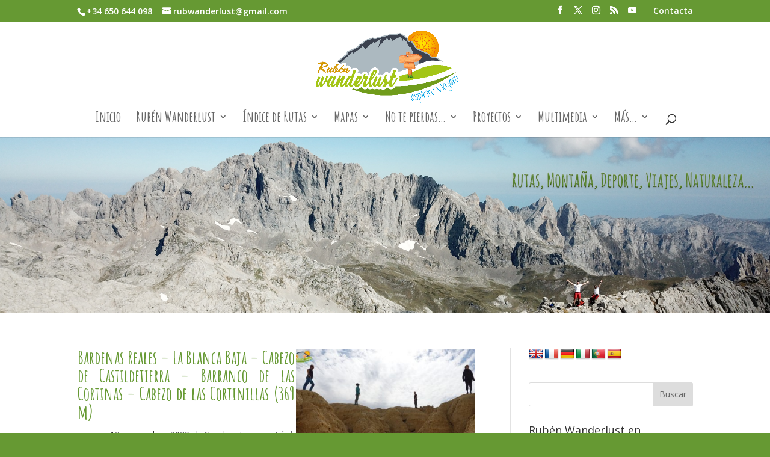

--- FILE ---
content_type: text/css
request_url: https://rubenwanderlust.com/wp-content/themes/Divi-Child/style.css?ver=4.27.5
body_size: 270
content:
/*
Theme Name: Divi Child
Theme URI: http://www.elegantthemes.com/gallery/divi/
Template: Divi
Author: Elegant Themes
Author URI: http://www.elegantthemes.com
Description: Smart. Flexible. Beautiful. Divi is the most powerful theme in our collection.
Tags: responsive-layout,one-column,two-columns,three-columns,four-columns,left-sidebar,right-sidebar,custom-background,custom-colors,featured-images,full-width-template,post-formats,rtl-language-support,theme-options,threaded-comments,translation-ready
Version: 3.15.1538584606
Updated: 2018-10-03 16:36:46

*/

h1 {
font-size: 40px;
color: #669933;
font-family: 'Amatic SC';
}

h2 {
font-size: 30px;
color: #669933;
font-family: 'Amatic SC';
}

h3 {
font-size: 20px;
color: #669933;
font-family: 'Amatic SC';
}

--- FILE ---
content_type: application/javascript
request_url: https://rubenwanderlust.com/wp-content/uploads/wtfdivi/wp_footer.js?ver=1710241779
body_size: 107
content:
jQuery(function($){$('.et-social-icons:not(:has(.et-social-youtube))').append('<li class="et-social-icon et-social-youtube"><a href="https://youtube.com/@rubwanderlust" class="icon" alt="YouTube" aria-label="YouTube"><span>YouTube</span></a></li>&nbsp;');});jQuery(function($){$('.et-social-icon a, .et-extra-social-icon a').attr('target','_blank');});jQuery(function($){$('#et-info .et-social-icons').prependTo('#et-secondary-menu');$('#et-secondary-menu .et_duplicate_social_icons').remove();});